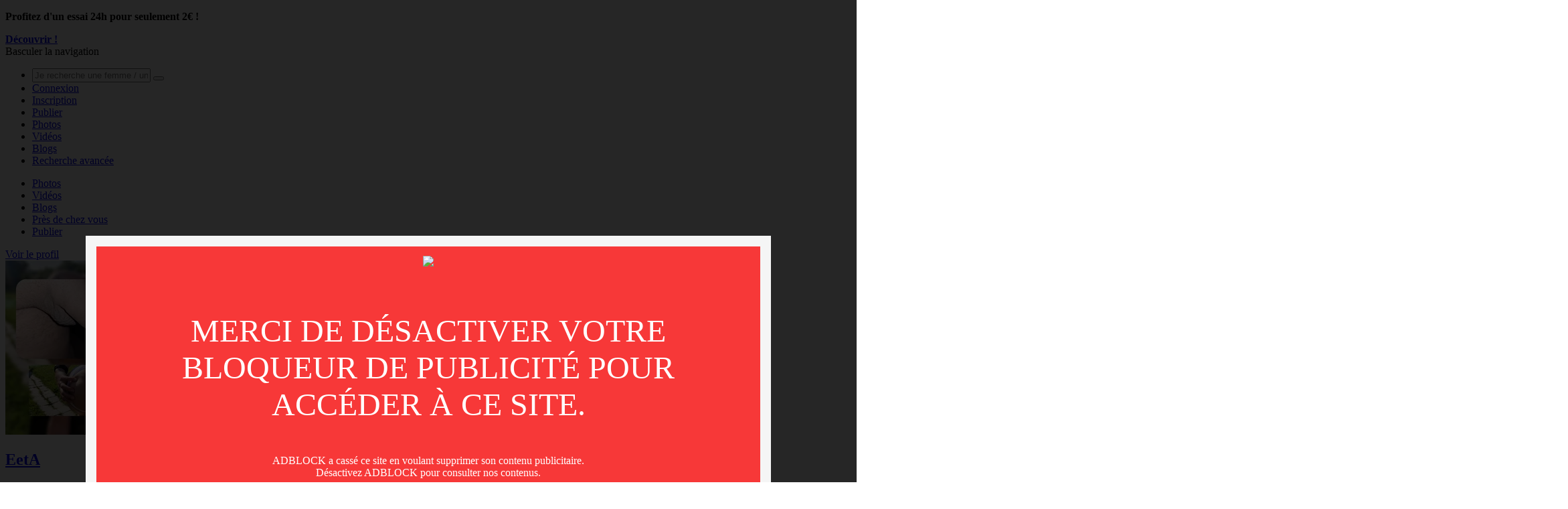

--- FILE ---
content_type: text/html; charset=utf-8
request_url: https://www.voyeurfrance.net/album-photos/159743/belle-coquine-de-eeta.html
body_size: 10087
content:
<!DOCTYPE html>
<html class="black menu-slider " data-popunder-url="https://www.voyeurfrance.net/zeder/popunder">
<head lang="fr"> 

    <!-- Google Tag Manager -->
<script>(function(w,d,s,l,i){w[l]=w[l]||[];w[l].push({'gtm.start':
new Date().getTime(),event:'gtm.js'});var f=d.getElementsByTagName(s)[0],
j=d.createElement(s),dl=l!='dataLayer'?'&l='+l:'';j.async=true;j.src=
'https://www.googletagmanager.com/gtm.js?id='+i+dl;f.parentNode.insertBefore(j,f);
})(window,document,'script','dataLayer', 'GTM-MD7VVRH');</script>
<!-- End Google Tag Manager -->


    
    <title>Belle coquine ! - Voyeur France</title>
    <meta name="description" content="La suite de l&#x27;essayage de petites culottes...
À vos dédicaces vidéos..." >
    <link rel="canonical" href="https://www.voyeurfrance.net/album-photos/159743/belle-coquine-de-eeta.html" />

    <meta property="og:site_name" content=" Voyeur France" />
    <meta property="og:title" content="Belle coquine !" />
    <meta property="og:description" content="La suite de l&#x27;essayage de petites culottes...
À vos dédicaces vidéos..." />
    <meta property="og:type" content="article" />
    <meta property="og:url" content="https://www.voyeurfrance.net/album-photos/159743/belle-coquine-de-eeta.html" />
    <meta property="og:image" content="https://t2.voyeurfrance.net/jmnet/454603/65ed6308f035e49849a86412?fit=contain&h=360&ixlib=python-4.0.0&w=475&s=bc8d468d57a5266bcdd4a8b2f095e157" />



    <meta charset="utf-8">
    <meta name="theme-color" content="#0F0F0F">
    <meta name="apple-mobile-web-app-status-bar-style" content="black-translucent">
    <meta name="msapplication-navbutton-color" content="#0F0F0F">
    
    <meta http-equiv="X-UA-Compatible" content="IE=edge,chrome=1">
    <meta content="width=device-width, initial-scale=1, maximum-scale=1.0, user-scalable=0" name="viewport">
    <meta name="RATING" content="RTA-5042-1996-1400-1577-RTA" />

    


    <link href="https://s.jacquieetmichel.net/jmnet/css/img/favicon.e3d7c95e741e.ico" rel="shortcut icon">

    <link href="https://s.jacquieetmichel.net/jmnet/c/main-vfr.2582d0cf74a3.css" rel="stylesheet" type="text/css" media="all" />

</head>

<body
        class=" menu-slider"
        data-default-video-preview="https://s.jacquieetmichel.net/jmnet/img/preview/default-video-preview.4974e3c8cb65.jpg"
        data-default-image-preview="https://s.jacquieetmichel.net/jmnet/img/preview/default-image-preview.21c9a177c077.jpg"
        data-default-file-preview="https://s.jacquieetmichel.net/jmnet/img/preview/default-file-preview.6aa855947433.jpg"
        data-loading-preview="https://s.jacquieetmichel.net/jmnet/img/preview/loading-preview.55b86a16f1e3.jpg"
        data-pub-siteid="voyeurfrance"
>

<!-- Google Tag Manager (noscript) -->
<noscript><iframe src="https://www.googletagmanager.com/ns.html?id=GTM-MD7VVRH"
height="0" width="0" style="display:none;visibility:hidden"></iframe></noscript>
<!-- End Google Tag Manager (noscript) -->





<div id="alert-container" class="overlay" data-container-overlay style="display: none;">
    <div class="wrapper-alert advantages">
        <div class="close">
            <span class="fa-close" data-close></span>
        </div>
        <div class="title">
            <h2 data-overlay-title>Pas encore membre ?</h2>
            <p class="subtitle" data-overlay-subtitle>L'inscription est gratuite!</p>
        </div>

        <div data-overlay-content>
            <ul>
                <li>
                    Voir les galeries perso des contributeurs.
                </li>
                <li>
                    Contacter et discuter avec vos contributeurs préférés.
                </li>
                <li>
                    Poster des contributions photos & vidéos coquines.
                </li>
                
            </ul>
        </div>
        <div data-overlay-buttons>
            <button class="lire_suite">Inscription à la communauté</button>
            <a class="signin" href="#">Déjà un compte ? Cliquez ici</a>
        </div>
    </div>
</div>

<div id="confirm-container" class="overlay" data-container-overlay style="display: none;">
    <div class="wrapper-alert advantages">
        <div class="close">
            <span class="fa-close" data-close></span>
        </div>
        <div class="title">
            <h2 data-overlay-title></h2>
            <p class="subtitle" data-overlay-subtitle></p>
        </div>

        <div data-overlay-content>
        </div>
        <div data-overlay-buttons>
            <button data-button-cancel>Annuler</button>
            <button data-button-ok>OK</button>
        </div>
    </div>
</div>

<div class="promo-widget-head" data-promo-widget-container data-hide-if-user-has-global-subscription>
    <div class="container">
        <div class="widget-content">
            <p>
                <b>Profitez d'un essai 24h pour seulement 2€ !</b>
            </p>
            

            
                <a href="/se-connecter.html?next=https%3A//www.voyeurfrance.net/album-photos/159743/belle-coquine-de-eeta.html&cpw=1"><b>Découvrir !</b></a>
            
        </div>
    </div>
    <a href="#" data-promo-widget-close><i class="fa fa-times"></i></a>
</div>

<div id="wrapper" data-container-wrapper>
    
        <!-- Modified navbar: Animating from right to left (off canvas) -->
        <nav id="navbar2" class="navbar" role="navigation">

            

            <div class="wrapper-first-line">
                <div class="container-fluid">
                    <!-- Brand and toggle get grouped for better mobile display -->
                    <div class="navbar-header">
                        <div type="button" id="burger" class="navbar-toggle">
                            <span class="sr-only">Basculer la navigation</span>
                            <span class="icon-bar"></span>
                            <span class="icon-bar"></span>
                            <span class="icon-bar"></span>
                        </div>
                        <a class="navbar-brand" href="https://www.voyeurfrance.net/"></a>

                        <div class="wrapper-new-msg hidden-md">
                            <a href="https://www.voyeurfrance.net/se-connecter.html?next=https%3A//www.voyeurfrance.net/album-photos/159743/belle-coquine-de-eeta.html" class="user-login-or-profile"></a>
                            <a href="https://chat-app.voyeurfrance.net/" class="open-tchat-mobile" target="_blank" rel="nofollow noopener"></a>
                            <a style="display:none" data-messenger-show-if-unread class="new-msg-mobile " href="https://www.voyeurfrance.net/messenger/inbox/"></a>
                        </div>
                    </div>

                    <div class="collapse navbar-collapse" id="burger-target">
                        <ul class="nav navbar-nav navbar-right mobile">
                            <div class="connect-wrapper">


                                

                                    
<li class="advanced-search-form">
    <form action="/recherche-avancee.html" method="post" data-header-search-form>
        <input class="search-input" name="search_header" placeholder="Je recherche une femme / un couple"
               value="">
        <button class="search-button">
            <i class="fa fa-search"></i>
        </button>
    </form>
</li>

                                    <li class="connect-btn" id="nav-connect">
                                        <a href="https://www.voyeurfrance.net/se-connecter.html?next=https%3A//www.voyeurfrance.net/album-photos/159743/belle-coquine-de-eeta.html">Connexion</a>
                                    </li>
                                    <li class="connect-btn" id="nav-subscribe">
                                        <a href="
                                                https://www.voyeurfrance.net/creer-un-compte.html">Inscription</a>
                                    </li>
                                
                            </div>
                            <div class="mobile-menu">
                                


                                

                                <li class="upload-link"><a class="fa-cloud-download" href="https://www.voyeurfrance.net/zm/create/contribution/photo-or-video/">Publier</a></li>
                                <li class=""><a class="fa-camera" href="https://www.voyeurfrance.net/photos.html">Photos</a>
                                </li>
                                <li class=""><a class="fa-film" href="https://www.voyeurfrance.net/videos.html">Vidéos</a></li>

                                






                                <li class=""><a class="fa-pencil" href="https://www.voyeurfrance.net/blogs.html">Blogs</a></li>

                                <li class=""><a class="fa-search" href="https://www.voyeurfrance.net/recherche-avancee.html">Recherche avancée</a>
                                </li>

                               

                                
                            </div>
                        </ul>
                    </div>

                    <!-- Collect the nav links, forms, and other content for toggling -->
                </div><!-- /.container-fluid -->
            </div>

            <div class="wrapper-second-line">
                <nav class="container-fluid">
                    <ul class="nav navbar-nav navbar-right">
                        

                        <li class=""><a class="fa-camera"
                                                                                         href="https://www.voyeurfrance.net/photos.html">Photos</a>
                        </li>
                        <li class=""><a class="fa-film"
                                                                                         href="https://www.voyeurfrance.net/videos.html">Vidéos</a>
                        </li>

                        







                        <li class=""><a class="fa-pencil" href="https://www.voyeurfrance.net/blogs.html">Blogs</a></li>

                        <li class=""><a class="fa-search"
                                                                                         href="https://www.voyeurfrance.net/recherche-avancee.html">Près de chez vous</a></li>
                        

                        

                        <li class="upload-link">
                            <a class="fa-cloud-download" href="https://www.voyeurfrance.net/zm/create/contribution/photo-or-video/">Publier</a>
                        </li>
                    </ul>
                </nav>
            </div>
        </nav>

        
    

    <div class="content container-fluid">
        <div class="row wrapper-column">
            
            

            
                <div class="wrapper-left">
                    <div data-wrapper-left class="wrapper-sticky">
                        
    


    <div class="sidebar sidebar-profil">

       

<div class="wrapper-profil-pic">
    <div class="profil-pic">
        <a href="https://www.voyeurfrance.net/membre/454603/eeta.html">
            
            <div class="hover-profil">
                <span>Voir le profil</span>
            </div>
            
            


    <img src="https://t2.voyeurfrance.net/jmnet/454603/6568a0e061159c9862977f43?auto=format&h=260&ixlib=python-4.0.0&w=236&s=7edcd44d496fdfae60deaf017266738d" alt="EetA" class="nsfw">


        </a>
    </div>
    <div class="profil-status">
        

        <a href="#" data-front-uuid="454603" style="display:none;" title="En ligne">
            <span class="status icon-online"><span class="path1"></span><span class="path2"></span><span class="path3"></span></span>
        </a>
    </div>
</div>

        
            <div class="profil-infos">
                <h2>
                    <a href="/membre/454603/eeta.html">
                        EetA
                    </a>
                </h2>

                <a class="see-profil" href="/membre/454603/eeta.html">Voir le profil</a>
            </div>
        

        <div class="profil-contact">
            <a rel="nofollow"
                
                    href="/messenger/from-contribution/159743/454603/">
                
                envoyer un message à
                <span>EetA</span>
            </a>

            
        </div>
    </div>



    
    



    
        
        
        

    <div class="sidebar sidebar-contributions">
        <div class="title">
            <h2>Nos photos</h2>
        </div>

        <div class="albums-list">
            <ul>
                
                    <li>
                        <a href="/album-photos/180502/quel-cul-adorable-de-eeta.html">
                            <div class="album-thumb">
                                <img src="https://t2.voyeurfrance.net/jmnet/454603/69707ee43fbe32b31f0e53ca?fit=contain&h=35&ixlib=python-4.0.0&s=d829b5c552d24737bbfe81b09303a317" alt="" height="30" class="nsfw">
                            </div>

                            <div class="album-infos">
                                <h3>Quel cul adorable !</h3>
                                <p> 21 janvier 2026</p>
                            </div>
                        </a>
                    </li>
                
                    <li>
                        <a href="/album-photos/179431/en-bombe-pour-noel-de-eeta.html">
                            <div class="album-thumb">
                                <img src="https://t2.voyeurfrance.net/jmnet/454603/6932f75ce3101a8516c1589a?fit=contain&h=35&ixlib=python-4.0.0&s=649e019c40d554372c221e484eaeec7c" alt="" height="30" >
                            </div>

                            <div class="album-infos">
                                <h3>En bombe pour Noël !</h3>
                                <p> 5 décembre 2025</p>
                            </div>
                        </a>
                    </li>
                
                    <li>
                        <a href="/album-photos/177569/petit-shooting-hot-avec-elle-de-eeta.html">
                            <div class="album-thumb">
                                <img src="https://t2.voyeurfrance.net/jmnet/454603/68ccf82a7fa6e10c4b8c4436?fit=contain&h=35&ixlib=python-4.0.0&s=ed8ec458e01a9c6c9946cb33c2402568" alt="" height="30" >
                            </div>

                            <div class="album-infos">
                                <h3>Petit shooting hot avec elle...</h3>
                                <p> 19 septembre 2025</p>
                            </div>
                        </a>
                    </li>
                
                    <li>
                        <a href="/album-photos/176650/moments-bouillants-a-deux-cet-ete-de-eeta.html">
                            <div class="album-thumb">
                                <img src="https://t2.voyeurfrance.net/jmnet/454603/689f07e0c32bb6b53a6f466e?fit=contain&h=35&ixlib=python-4.0.0&s=c68ae6241c6adfe5407896880bce363d" alt="" height="30" >
                            </div>

                            <div class="album-infos">
                                <h3>Moments bouillants à deux cet été !</h3>
                                <p> 15 août 2025</p>
                            </div>
                        </a>
                    </li>
                
                    <li>
                        <a href="/album-photos/175657/qui-veut-nous-accompagner-de-eeta.html">
                            <div class="album-thumb">
                                <img src="https://t2.voyeurfrance.net/jmnet/454603/686f5a72107ffe88daa756e0?fit=contain&h=35&ixlib=python-4.0.0&s=02e0538bda1fdbee08a20f9fdb8ae673" alt="" height="30" >
                            </div>

                            <div class="album-infos">
                                <h3>Qui veut nous accompagner ?</h3>
                                <p> 10 juillet 2025</p>
                            </div>
                        </a>
                    </li>
                
            </ul>
            
                
                    <a class="more-contributions" href="/membre/454603/contributions-photos/">Voir plus de contributions</a>
                
            
        </div>
    </div>

        

    <div class="sidebar sidebar-contributions">
        <div class="title">
            <h2>Nos vidéos</h2>
        </div>

        <div class="albums-list">
            <ul>
                
                    <li>
                        <a href="/video/175443/ma-bite-avec-e-de-eeta.html">
                            <div class="album-thumb">
                                <img src="https://t2.voyeurfrance.net/jmnet/454603/68638156ca5c3fc240198c7e?fit=contain&h=35&ixlib=python-4.0.0&s=fde24973159c669d63e5fa79ccab0428" alt="" height="30" class="nsfw">
                            </div>

                            <div class="album-infos">
                                <h3>Ma bite avec E !</h3>
                                <p> 1 juillet 2025</p>
                            </div>
                        </a>
                    </li>
                
                    <li>
                        <a href="/video/174397/une-bonne-baise-de-eeta.html">
                            <div class="album-thumb">
                                <img src="https://t2.voyeurfrance.net/jmnet/454603/683067b2ee5150da8539100d?fit=contain&h=35&ixlib=python-4.0.0&s=47f9d08229397d2b0bd5f6595c0e025d" alt="" height="30" class="nsfw">
                            </div>

                            <div class="album-infos">
                                <h3>Une bonne baise</h3>
                                <p> 23 mai 2025</p>
                            </div>
                        </a>
                    </li>
                
                    <li>
                        <a href="/video/172970/elle-mexcite-de-eeta.html">
                            <div class="album-thumb">
                                <img src="https://t2.voyeurfrance.net/jmnet/454603/67e6aeb8ff195c8c0e2fb650?fit=contain&h=35&ixlib=python-4.0.0&s=559f6a03964f00c56d38caa1eb7a0bd5" alt="" height="30" class="nsfw">
                            </div>

                            <div class="album-infos">
                                <h3>Elle m&#x27;excite...</h3>
                                <p> 28 mars 2025</p>
                            </div>
                        </a>
                    </li>
                
                    <li>
                        <a href="/video/171369/petite-baise-sur-le-canape-de-eeta.html">
                            <div class="album-thumb">
                                <img src="https://t2.voyeurfrance.net/jmnet/454603/67a30f16770b83535d722b43?fit=contain&h=35&ixlib=python-4.0.0&s=e9e0dd20facff5fca2b8793b93ac988f" alt="" height="30" class="nsfw">
                            </div>

                            <div class="album-infos">
                                <h3>Petite baise sur le canapé.</h3>
                                <p> 5 février 2025</p>
                            </div>
                        </a>
                    </li>
                
                    <li>
                        <a href="/video/170598/elle-me-monte-dans-le-salon-de-eeta.html">
                            <div class="album-thumb">
                                <img src="https://t2.voyeurfrance.net/jmnet/454603/6783be77711331d432883496?fit=contain&h=35&ixlib=python-4.0.0&s=96042f2f84639e780463a0cc060a136b" alt="" height="30" class="nsfw">
                            </div>

                            <div class="album-infos">
                                <h3>Elle me monte dans le salon !</h3>
                                <p> 12 janvier 2025</p>
                            </div>
                        </a>
                    </li>
                
            </ul>
            
                
                    <a class="more-contributions" href="/membre/454603/contributions-videos/">Voir plus de contributions</a>
                
            
        </div>
    </div>

    


    
        

    



                    </div>
                </div>
            

            <div data-wrapper-middle class="wrapper-middle">
                


    

    <div class="wrapper-medias">
        



        <div class="filters contrib-title">
            <h2 class="fa-image" style="text-transform:none">Belle coquine ! </h2>
            <div class="info-contrib">
                <span class="nb-views">4 416 vues</span>
                <span>- dix-huitième contribution </span>
                <span>- 10 mars 2024</span>
            </div>

            
        </div>
    </div>

    <div class="row list-items" id="contributions-list">
        
            <div class="col-lg-3 col-md-4 col-sm-4 col-xs-12 wrapper-item">
                <div class="item-padding">
                    
<div id="item-1320747" class="item" data-media-container="1320747"
     data-like-media-url="/like-media/1320747/"
     data-like-media-value=30
>

    <div
        class="lightbox-item"
        data-src="https://t2.voyeurfrance.net/jmnet/454603/65ecc46b58f75a2bb9928832?fit=inside&fm=jpeg&h=1080&ixlib=python-4.0.0&mark-align=bottom-right&mark-w=200&mark64=aHR0cHM6Ly9zLmphY3F1aWVldG1pY2hlbC5uZXQvam1uZXQvd2F0ZXJtYXJrcy92b3lldXJmcmFuY2UucG5n&w=1920&s=c57af4f7d74bfcc42fdac01a6d3e6922"
        data-sub-html="#item-1320747 .photo-hover"
    >
        

        <img
            src="https://t2.voyeurfrance.net/jmnet/454603/65ecc46b58f75a2bb9928832?fit=contain&h=360&ixlib=python-4.0.0&w=475&s=c2946a4d621a6e4c02d64398888e6301"
            
            alt=""
        />
    </div>

    <div data-smartphone-like data-like-container="1320747" data-like-media
         class="like-photo fa-heart-o fa-heart visible-xs"></div>

    <div class="photo-hover">
        <div data-like-container="1320747">
            
            <a href="" data-like-media data-like-media-type="photo"
               class="nb-likes fa-heart-o fa-heart"> 30</a>
            <span style="display: none;" class="nb-likes" data-already-like><span class="fa fa-heart"></span> Vous avez déjà voté !</span>
            <span style="display: none;" class="nb-likes" data-like-ok><span class="fa fa-heart"></span> Merci pour votre vote !</span>
        </div>
    </div>

</div>

                </div>
            </div>
        
            <div class="col-lg-3 col-md-4 col-sm-4 col-xs-12 wrapper-item">
                <div class="item-padding">
                    
<div id="item-1320748" class="item" data-media-container="1320748"
     data-like-media-url="/like-media/1320748/"
     data-like-media-value=25
>

    <div
        class="lightbox-item"
        data-src="https://t2.voyeurfrance.net/jmnet/454603/65ecc46b3e31cab171822984?fit=inside&fm=jpeg&h=1080&ixlib=python-4.0.0&mark-align=bottom-right&mark-w=200&mark64=aHR0cHM6Ly9zLmphY3F1aWVldG1pY2hlbC5uZXQvam1uZXQvd2F0ZXJtYXJrcy92b3lldXJmcmFuY2UucG5n&w=1920&s=99b779a98c6f2aa9055d68f07be08e3d"
        data-sub-html="#item-1320748 .photo-hover"
    >
        

        <img
            src="https://t2.voyeurfrance.net/jmnet/454603/65ecc46b3e31cab171822984?fit=contain&h=360&ixlib=python-4.0.0&w=475&s=37be840c6f205c9ae5d04b74488c7670"
            
            alt=""
        />
    </div>

    <div data-smartphone-like data-like-container="1320748" data-like-media
         class="like-photo fa-heart-o fa-heart visible-xs"></div>

    <div class="photo-hover">
        <div data-like-container="1320748">
            
            <a href="" data-like-media data-like-media-type="photo"
               class="nb-likes fa-heart-o fa-heart"> 25</a>
            <span style="display: none;" class="nb-likes" data-already-like><span class="fa fa-heart"></span> Vous avez déjà voté !</span>
            <span style="display: none;" class="nb-likes" data-like-ok><span class="fa fa-heart"></span> Merci pour votre vote !</span>
        </div>
    </div>

</div>

                </div>
            </div>
        
            <div class="col-lg-3 col-md-4 col-sm-4 col-xs-12 wrapper-item">
                <div class="item-padding">
                    
<div id="item-1320749" class="item" data-media-container="1320749"
     data-like-media-url="/like-media/1320749/"
     data-like-media-value=24
>

    <div
        class="lightbox-item"
        data-src="https://t2.voyeurfrance.net/jmnet/454603/65ecc46b58f75a2bb9928837?fit=inside&fm=jpeg&h=1080&ixlib=python-4.0.0&mark-align=bottom-right&mark-w=200&mark64=aHR0cHM6Ly9zLmphY3F1aWVldG1pY2hlbC5uZXQvam1uZXQvd2F0ZXJtYXJrcy92b3lldXJmcmFuY2UucG5n&w=1920&s=056f508cfdd64b137e526208eab991ae"
        data-sub-html="#item-1320749 .photo-hover"
    >
        

        <img
            src="https://t2.voyeurfrance.net/jmnet/454603/65ecc46b58f75a2bb9928837?fit=contain&h=360&ixlib=python-4.0.0&w=475&s=a8b57adb65ad3f249173d9a4ab336083"
            
            alt=""
        />
    </div>

    <div data-smartphone-like data-like-container="1320749" data-like-media
         class="like-photo fa-heart-o fa-heart visible-xs"></div>

    <div class="photo-hover">
        <div data-like-container="1320749">
            
            <a href="" data-like-media data-like-media-type="photo"
               class="nb-likes fa-heart-o fa-heart"> 24</a>
            <span style="display: none;" class="nb-likes" data-already-like><span class="fa fa-heart"></span> Vous avez déjà voté !</span>
            <span style="display: none;" class="nb-likes" data-like-ok><span class="fa fa-heart"></span> Merci pour votre vote !</span>
        </div>
    </div>

</div>

                </div>
            </div>
        
            <div class="col-lg-3 col-md-4 col-sm-4 col-xs-12 wrapper-item">
                <div class="item-padding">
                    
<div id="item-1320750" class="item" data-media-container="1320750"
     data-like-media-url="/like-media/1320750/"
     data-like-media-value=29
>

    <div
        class="lightbox-item"
        data-src="https://t2.voyeurfrance.net/jmnet/454603/65ecc46b58f75a2bb9928834?fit=inside&fm=jpeg&h=1080&ixlib=python-4.0.0&mark-align=bottom-right&mark-w=200&mark64=aHR0cHM6Ly9zLmphY3F1aWVldG1pY2hlbC5uZXQvam1uZXQvd2F0ZXJtYXJrcy92b3lldXJmcmFuY2UucG5n&w=1920&s=247bda89f43b6895adc47e5d42ca8d9f"
        data-sub-html="#item-1320750 .photo-hover"
    >
        

        <img
            src="https://t2.voyeurfrance.net/jmnet/454603/65ecc46b58f75a2bb9928834?fit=contain&h=360&ixlib=python-4.0.0&w=475&s=dee0cf64063ec760faf3ea12473d9678"
            
            alt=""
        />
    </div>

    <div data-smartphone-like data-like-container="1320750" data-like-media
         class="like-photo fa-heart-o fa-heart visible-xs"></div>

    <div class="photo-hover">
        <div data-like-container="1320750">
            
            <a href="" data-like-media data-like-media-type="photo"
               class="nb-likes fa-heart-o fa-heart"> 29</a>
            <span style="display: none;" class="nb-likes" data-already-like><span class="fa fa-heart"></span> Vous avez déjà voté !</span>
            <span style="display: none;" class="nb-likes" data-like-ok><span class="fa fa-heart"></span> Merci pour votre vote !</span>
        </div>
    </div>

</div>

                </div>
            </div>
        
            <div class="col-lg-3 col-md-4 col-sm-4 col-xs-12 wrapper-item">
                <div class="item-padding">
                    
<div id="item-1320751" class="item" data-media-container="1320751"
     data-like-media-url="/like-media/1320751/"
     data-like-media-value=20
>

    <div
        class="lightbox-item"
        data-src="https://t2.voyeurfrance.net/jmnet/454603/65ecc46b3e31cab17182297e?fit=inside&fm=jpeg&h=1080&ixlib=python-4.0.0&mark-align=bottom-right&mark-w=200&mark64=aHR0cHM6Ly9zLmphY3F1aWVldG1pY2hlbC5uZXQvam1uZXQvd2F0ZXJtYXJrcy92b3lldXJmcmFuY2UucG5n&w=1920&s=cb4e5d34c0d6ca38ad16798f744c30ed"
        data-sub-html="#item-1320751 .photo-hover"
    >
        

        <img
            src="https://t2.voyeurfrance.net/jmnet/454603/65ecc46b3e31cab17182297e?fit=contain&h=360&ixlib=python-4.0.0&w=475&s=d469b4499967ba4db72325f455541ad0"
            
            alt=""
        />
    </div>

    <div data-smartphone-like data-like-container="1320751" data-like-media
         class="like-photo fa-heart-o fa-heart visible-xs"></div>

    <div class="photo-hover">
        <div data-like-container="1320751">
            
            <a href="" data-like-media data-like-media-type="photo"
               class="nb-likes fa-heart-o fa-heart"> 20</a>
            <span style="display: none;" class="nb-likes" data-already-like><span class="fa fa-heart"></span> Vous avez déjà voté !</span>
            <span style="display: none;" class="nb-likes" data-like-ok><span class="fa fa-heart"></span> Merci pour votre vote !</span>
        </div>
    </div>

</div>

                </div>
            </div>
        
            <div class="col-lg-3 col-md-4 col-sm-4 col-xs-12 wrapper-item">
                <div class="item-padding">
                    
<div id="item-1320752" class="item" data-media-container="1320752"
     data-like-media-url="/like-media/1320752/"
     data-like-media-value=21
>

    <div
        class="lightbox-item"
        data-src="https://t2.voyeurfrance.net/jmnet/454603/65ecc46b58f75a2bb9928838?fit=inside&fm=jpeg&h=1080&ixlib=python-4.0.0&mark-align=bottom-right&mark-w=200&mark64=aHR0cHM6Ly9zLmphY3F1aWVldG1pY2hlbC5uZXQvam1uZXQvd2F0ZXJtYXJrcy92b3lldXJmcmFuY2UucG5n&w=1920&s=f746902d72a1d1cb1637030381563751"
        data-sub-html="#item-1320752 .photo-hover"
    >
        

        <img
            src="https://t2.voyeurfrance.net/jmnet/454603/65ecc46b58f75a2bb9928838?fit=contain&h=360&ixlib=python-4.0.0&w=475&s=5a72c84376f815dc1be485a9d6cc4b28"
            
            alt=""
        />
    </div>

    <div data-smartphone-like data-like-container="1320752" data-like-media
         class="like-photo fa-heart-o fa-heart visible-xs"></div>

    <div class="photo-hover">
        <div data-like-container="1320752">
            
            <a href="" data-like-media data-like-media-type="photo"
               class="nb-likes fa-heart-o fa-heart"> 21</a>
            <span style="display: none;" class="nb-likes" data-already-like><span class="fa fa-heart"></span> Vous avez déjà voté !</span>
            <span style="display: none;" class="nb-likes" data-like-ok><span class="fa fa-heart"></span> Merci pour votre vote !</span>
        </div>
    </div>

</div>

                </div>
            </div>
        
            <div class="col-lg-3 col-md-4 col-sm-4 col-xs-12 wrapper-item">
                <div class="item-padding">
                    
<div id="item-1320753" class="item" data-media-container="1320753"
     data-like-media-url="/like-media/1320753/"
     data-like-media-value=17
>

    <div
        class="lightbox-item"
        data-src="https://t2.voyeurfrance.net/jmnet/454603/65ecc46b3e31cab171822985?fit=inside&fm=jpeg&h=1080&ixlib=python-4.0.0&mark-align=bottom-right&mark-w=200&mark64=aHR0cHM6Ly9zLmphY3F1aWVldG1pY2hlbC5uZXQvam1uZXQvd2F0ZXJtYXJrcy92b3lldXJmcmFuY2UucG5n&w=1920&s=1cf21449ba2cd157d3abf9951e1b99f7"
        data-sub-html="#item-1320753 .photo-hover"
    >
        

        <img
            src="https://t2.voyeurfrance.net/jmnet/454603/65ecc46b3e31cab171822985?fit=contain&h=360&ixlib=python-4.0.0&w=475&s=09d22921a6e16a7a8d871abdcc9f807a"
            
            alt=""
        />
    </div>

    <div data-smartphone-like data-like-container="1320753" data-like-media
         class="like-photo fa-heart-o fa-heart visible-xs"></div>

    <div class="photo-hover">
        <div data-like-container="1320753">
            
            <a href="" data-like-media data-like-media-type="photo"
               class="nb-likes fa-heart-o fa-heart"> 17</a>
            <span style="display: none;" class="nb-likes" data-already-like><span class="fa fa-heart"></span> Vous avez déjà voté !</span>
            <span style="display: none;" class="nb-likes" data-like-ok><span class="fa fa-heart"></span> Merci pour votre vote !</span>
        </div>
    </div>

</div>

                </div>
            </div>
        
            <div class="col-lg-3 col-md-4 col-sm-4 col-xs-12 wrapper-item">
                <div class="item-padding">
                    
<div id="item-1320754" class="item" data-media-container="1320754"
     data-like-media-url="/like-media/1320754/"
     data-like-media-value=18
>

    <div
        class="lightbox-item"
        data-src="https://t2.voyeurfrance.net/jmnet/454603/65ecc46b3e31cab17182297f?fit=inside&fm=jpeg&h=1080&ixlib=python-4.0.0&mark-align=bottom-right&mark-w=200&mark64=aHR0cHM6Ly9zLmphY3F1aWVldG1pY2hlbC5uZXQvam1uZXQvd2F0ZXJtYXJrcy92b3lldXJmcmFuY2UucG5n&w=1920&s=16394d03f625d469059c977c18fca2f7"
        data-sub-html="#item-1320754 .photo-hover"
    >
        

        <img
            src="https://t2.voyeurfrance.net/jmnet/454603/65ecc46b3e31cab17182297f?fit=contain&h=360&ixlib=python-4.0.0&w=475&s=620d8e8f28a5c24fa9f3b160756055d4"
            
            alt=""
        />
    </div>

    <div data-smartphone-like data-like-container="1320754" data-like-media
         class="like-photo fa-heart-o fa-heart visible-xs"></div>

    <div class="photo-hover">
        <div data-like-container="1320754">
            
            <a href="" data-like-media data-like-media-type="photo"
               class="nb-likes fa-heart-o fa-heart"> 18</a>
            <span style="display: none;" class="nb-likes" data-already-like><span class="fa fa-heart"></span> Vous avez déjà voté !</span>
            <span style="display: none;" class="nb-likes" data-like-ok><span class="fa fa-heart"></span> Merci pour votre vote !</span>
        </div>
    </div>

</div>

                </div>
            </div>
        
            <div class="col-lg-3 col-md-4 col-sm-4 col-xs-12 wrapper-item">
                <div class="item-padding">
                    
<div id="item-1320755" class="item" data-media-container="1320755"
     data-like-media-url="/like-media/1320755/"
     data-like-media-value=16
>

    <div
        class="lightbox-item"
        data-src="https://t2.voyeurfrance.net/jmnet/454603/65ecc46b3e31cab171822980?fit=inside&fm=jpeg&h=1080&ixlib=python-4.0.0&mark-align=bottom-right&mark-w=200&mark64=aHR0cHM6Ly9zLmphY3F1aWVldG1pY2hlbC5uZXQvam1uZXQvd2F0ZXJtYXJrcy92b3lldXJmcmFuY2UucG5n&w=1920&s=6c93a5be5481cd73ff575b7438d315a0"
        data-sub-html="#item-1320755 .photo-hover"
    >
        

        <img
            src="https://t2.voyeurfrance.net/jmnet/454603/65ecc46b3e31cab171822980?fit=contain&h=360&ixlib=python-4.0.0&w=475&s=2ddf289e968e80b8e0779e388653044f"
            
            alt=""
        />
    </div>

    <div data-smartphone-like data-like-container="1320755" data-like-media
         class="like-photo fa-heart-o fa-heart visible-xs"></div>

    <div class="photo-hover">
        <div data-like-container="1320755">
            
            <a href="" data-like-media data-like-media-type="photo"
               class="nb-likes fa-heart-o fa-heart"> 16</a>
            <span style="display: none;" class="nb-likes" data-already-like><span class="fa fa-heart"></span> Vous avez déjà voté !</span>
            <span style="display: none;" class="nb-likes" data-like-ok><span class="fa fa-heart"></span> Merci pour votre vote !</span>
        </div>
    </div>

</div>

                </div>
            </div>
        
            <div class="col-lg-3 col-md-4 col-sm-4 col-xs-12 wrapper-item">
                <div class="item-padding">
                    
<div id="item-1320756" class="item" data-media-container="1320756"
     data-like-media-url="/like-media/1320756/"
     data-like-media-value=17
>

    <div
        class="lightbox-item"
        data-src="https://t2.voyeurfrance.net/jmnet/454603/65ecc46b3e31cab171822983?fit=inside&fm=jpeg&h=1080&ixlib=python-4.0.0&mark-align=bottom-right&mark-w=200&mark64=aHR0cHM6Ly9zLmphY3F1aWVldG1pY2hlbC5uZXQvam1uZXQvd2F0ZXJtYXJrcy92b3lldXJmcmFuY2UucG5n&w=1920&s=6a0f9b0b0e3f629b0399a96df32e7c10"
        data-sub-html="#item-1320756 .photo-hover"
    >
        

        <img
            src="https://t2.voyeurfrance.net/jmnet/454603/65ecc46b3e31cab171822983?fit=contain&h=360&ixlib=python-4.0.0&w=475&s=14ed702a8091f86d2346e57b8f72c797"
            
            alt=""
        />
    </div>

    <div data-smartphone-like data-like-container="1320756" data-like-media
         class="like-photo fa-heart-o fa-heart visible-xs"></div>

    <div class="photo-hover">
        <div data-like-container="1320756">
            
            <a href="" data-like-media data-like-media-type="photo"
               class="nb-likes fa-heart-o fa-heart"> 17</a>
            <span style="display: none;" class="nb-likes" data-already-like><span class="fa fa-heart"></span> Vous avez déjà voté !</span>
            <span style="display: none;" class="nb-likes" data-like-ok><span class="fa fa-heart"></span> Merci pour votre vote !</span>
        </div>
    </div>

</div>

                </div>
            </div>
        
            <div class="col-lg-3 col-md-4 col-sm-4 col-xs-12 wrapper-item">
                <div class="item-padding">
                    
<div id="item-1320757" class="item" data-media-container="1320757"
     data-like-media-url="/like-media/1320757/"
     data-like-media-value=15
>

    <div
        class="lightbox-item"
        data-src="https://t2.voyeurfrance.net/jmnet/454603/65ecc46b3e31cab171822982?fit=inside&fm=jpeg&h=1080&ixlib=python-4.0.0&mark-align=bottom-right&mark-w=200&mark64=aHR0cHM6Ly9zLmphY3F1aWVldG1pY2hlbC5uZXQvam1uZXQvd2F0ZXJtYXJrcy92b3lldXJmcmFuY2UucG5n&w=1920&s=976dd5a950b68a94365b240c6692a6a4"
        data-sub-html="#item-1320757 .photo-hover"
    >
        

        <img
            src="https://t2.voyeurfrance.net/jmnet/454603/65ecc46b3e31cab171822982?fit=contain&h=360&ixlib=python-4.0.0&w=475&s=648e33e444d7032ce5d23e07aa5d1181"
            
            alt=""
        />
    </div>

    <div data-smartphone-like data-like-container="1320757" data-like-media
         class="like-photo fa-heart-o fa-heart visible-xs"></div>

    <div class="photo-hover">
        <div data-like-container="1320757">
            
            <a href="" data-like-media data-like-media-type="photo"
               class="nb-likes fa-heart-o fa-heart"> 15</a>
            <span style="display: none;" class="nb-likes" data-already-like><span class="fa fa-heart"></span> Vous avez déjà voté !</span>
            <span style="display: none;" class="nb-likes" data-like-ok><span class="fa fa-heart"></span> Merci pour votre vote !</span>
        </div>
    </div>

</div>

                </div>
            </div>
        
            <div class="col-lg-3 col-md-4 col-sm-4 col-xs-12 wrapper-item">
                <div class="item-padding">
                    
<div id="item-1320758" class="item" data-media-container="1320758"
     data-like-media-url="/like-media/1320758/"
     data-like-media-value=18
>

    <div
        class="lightbox-item"
        data-src="https://t2.voyeurfrance.net/jmnet/454603/65ecc46b58f75a2bb9928833?fit=inside&fm=jpeg&h=1080&ixlib=python-4.0.0&mark-align=bottom-right&mark-w=200&mark64=aHR0cHM6Ly9zLmphY3F1aWVldG1pY2hlbC5uZXQvam1uZXQvd2F0ZXJtYXJrcy92b3lldXJmcmFuY2UucG5n&w=1920&s=45183f80e3ccfa6bb9bf57507970ad8e"
        data-sub-html="#item-1320758 .photo-hover"
    >
        

        <img
            src="https://t2.voyeurfrance.net/jmnet/454603/65ecc46b58f75a2bb9928833?fit=contain&h=360&ixlib=python-4.0.0&w=475&s=18d53801a9397c70736f9da2faa0ad4a"
            
            alt=""
        />
    </div>

    <div data-smartphone-like data-like-container="1320758" data-like-media
         class="like-photo fa-heart-o fa-heart visible-xs"></div>

    <div class="photo-hover">
        <div data-like-container="1320758">
            
            <a href="" data-like-media data-like-media-type="photo"
               class="nb-likes fa-heart-o fa-heart"> 18</a>
            <span style="display: none;" class="nb-likes" data-already-like><span class="fa fa-heart"></span> Vous avez déjà voté !</span>
            <span style="display: none;" class="nb-likes" data-like-ok><span class="fa fa-heart"></span> Merci pour votre vote !</span>
        </div>
    </div>

</div>

                </div>
            </div>
        
            <div class="col-lg-3 col-md-4 col-sm-4 col-xs-12 wrapper-item">
                <div class="item-padding">
                    
<div id="item-1320759" class="item" data-media-container="1320759"
     data-like-media-url="/like-media/1320759/"
     data-like-media-value=16
>

    <div
        class="lightbox-item"
        data-src="https://t2.voyeurfrance.net/jmnet/454603/65ecc46b58f75a2bb9928839?fit=inside&fm=jpeg&h=1080&ixlib=python-4.0.0&mark-align=bottom-right&mark-w=200&mark64=aHR0cHM6Ly9zLmphY3F1aWVldG1pY2hlbC5uZXQvam1uZXQvd2F0ZXJtYXJrcy92b3lldXJmcmFuY2UucG5n&w=1920&s=fa860a07373c682e4d76b48eb611f52e"
        data-sub-html="#item-1320759 .photo-hover"
    >
        

        <img
            src="https://t2.voyeurfrance.net/jmnet/454603/65ecc46b58f75a2bb9928839?fit=contain&h=360&ixlib=python-4.0.0&w=475&s=23a7ebdf5c6005d211d3eefedf649f9f"
            
            alt=""
        />
    </div>

    <div data-smartphone-like data-like-container="1320759" data-like-media
         class="like-photo fa-heart-o fa-heart visible-xs"></div>

    <div class="photo-hover">
        <div data-like-container="1320759">
            
            <a href="" data-like-media data-like-media-type="photo"
               class="nb-likes fa-heart-o fa-heart"> 16</a>
            <span style="display: none;" class="nb-likes" data-already-like><span class="fa fa-heart"></span> Vous avez déjà voté !</span>
            <span style="display: none;" class="nb-likes" data-like-ok><span class="fa fa-heart"></span> Merci pour votre vote !</span>
        </div>
    </div>

</div>

                </div>
            </div>
        
            <div class="col-lg-3 col-md-4 col-sm-4 col-xs-12 wrapper-item">
                <div class="item-padding">
                    
<div id="item-1320760" class="item" data-media-container="1320760"
     data-like-media-url="/like-media/1320760/"
     data-like-media-value=20
>

    <div
        class="lightbox-item"
        data-src="https://t2.voyeurfrance.net/jmnet/454603/65ecc46b58f75a2bb9928835?fit=inside&fm=jpeg&h=1080&ixlib=python-4.0.0&mark-align=bottom-right&mark-w=200&mark64=aHR0cHM6Ly9zLmphY3F1aWVldG1pY2hlbC5uZXQvam1uZXQvd2F0ZXJtYXJrcy92b3lldXJmcmFuY2UucG5n&w=1920&s=89ab6a31508608f023b8e352bcf2f8d8"
        data-sub-html="#item-1320760 .photo-hover"
    >
        

        <img
            src="https://t2.voyeurfrance.net/jmnet/454603/65ecc46b58f75a2bb9928835?fit=contain&h=360&ixlib=python-4.0.0&w=475&s=062f65c4243856fe4f9ed05acf6b3348"
            
            alt=""
        />
    </div>

    <div data-smartphone-like data-like-container="1320760" data-like-media
         class="like-photo fa-heart-o fa-heart visible-xs"></div>

    <div class="photo-hover">
        <div data-like-container="1320760">
            
            <a href="" data-like-media data-like-media-type="photo"
               class="nb-likes fa-heart-o fa-heart"> 20</a>
            <span style="display: none;" class="nb-likes" data-already-like><span class="fa fa-heart"></span> Vous avez déjà voté !</span>
            <span style="display: none;" class="nb-likes" data-like-ok><span class="fa fa-heart"></span> Merci pour votre vote !</span>
        </div>
    </div>

</div>

                </div>
            </div>
        
            <div class="col-lg-3 col-md-4 col-sm-4 col-xs-12 wrapper-item">
                <div class="item-padding">
                    
<div id="item-1320761" class="item" data-media-container="1320761"
     data-like-media-url="/like-media/1320761/"
     data-like-media-value=20
>

    <div
        class="lightbox-item"
        data-src="https://t2.voyeurfrance.net/jmnet/454603/65ecc46b3e31cab171822981?fit=inside&fm=jpeg&h=1080&ixlib=python-4.0.0&mark-align=bottom-right&mark-w=200&mark64=aHR0cHM6Ly9zLmphY3F1aWVldG1pY2hlbC5uZXQvam1uZXQvd2F0ZXJtYXJrcy92b3lldXJmcmFuY2UucG5n&w=1920&s=c494b0728a672521d11a00ab5ed51baa"
        data-sub-html="#item-1320761 .photo-hover"
    >
        

        <img
            src="https://t2.voyeurfrance.net/jmnet/454603/65ecc46b3e31cab171822981?fit=contain&h=360&ixlib=python-4.0.0&w=475&s=4fa801c579a23ba752ba1839955ced85"
            
            alt=""
        />
    </div>

    <div data-smartphone-like data-like-container="1320761" data-like-media
         class="like-photo fa-heart-o fa-heart visible-xs"></div>

    <div class="photo-hover">
        <div data-like-container="1320761">
            
            <a href="" data-like-media data-like-media-type="photo"
               class="nb-likes fa-heart-o fa-heart"> 20</a>
            <span style="display: none;" class="nb-likes" data-already-like><span class="fa fa-heart"></span> Vous avez déjà voté !</span>
            <span style="display: none;" class="nb-likes" data-like-ok><span class="fa fa-heart"></span> Merci pour votre vote !</span>
        </div>
    </div>

</div>

                </div>
            </div>
        
            <div class="col-lg-3 col-md-4 col-sm-4 col-xs-12 wrapper-item">
                <div class="item-padding">
                    
<div id="item-1320825" class="item" data-media-container="1320825"
     data-like-media-url="/like-media/1320825/"
     data-like-media-value=37
>

    <div
        class="lightbox-item"
        data-src="https://t2.voyeurfrance.net/jmnet/454603/65ed62f23e31cab1718247e5?fit=inside&fm=jpeg&h=1080&ixlib=python-4.0.0&mark-align=bottom-right&mark-w=200&mark64=aHR0cHM6Ly9zLmphY3F1aWVldG1pY2hlbC5uZXQvam1uZXQvd2F0ZXJtYXJrcy92b3lldXJmcmFuY2UucG5n&w=1920&s=75ba50a59fb115154a343af9077497e4"
        data-sub-html="#item-1320825 .photo-hover"
    >
        

        <img
            src="https://t2.voyeurfrance.net/jmnet/454603/65ed62f23e31cab1718247e5?fit=contain&h=360&ixlib=python-4.0.0&w=475&s=1e0df7c7c4f971242b0bcd91a8952561"
            
            alt=""
        />
    </div>

    <div data-smartphone-like data-like-container="1320825" data-like-media
         class="like-photo fa-heart-o fa-heart visible-xs"></div>

    <div class="photo-hover">
        <div data-like-container="1320825">
            
            <a href="" data-like-media data-like-media-type="photo"
               class="nb-likes fa-heart-o fa-heart"> 37</a>
            <span style="display: none;" class="nb-likes" data-already-like><span class="fa fa-heart"></span> Vous avez déjà voté !</span>
            <span style="display: none;" class="nb-likes" data-like-ok><span class="fa fa-heart"></span> Merci pour votre vote !</span>
        </div>
    </div>

</div>

                </div>
            </div>
        
            <div class="col-lg-3 col-md-4 col-sm-4 col-xs-12 wrapper-item">
                <div class="item-padding">
                    
<div id="item-1320826" class="item" data-media-container="1320826"
     data-like-media-url="/like-media/1320826/"
     data-like-media-value=17
>

    <div
        class="lightbox-item"
        data-src="https://t2.voyeurfrance.net/jmnet/454603/65ed62f2f035e49849a863d8?fit=inside&fm=jpeg&h=1080&ixlib=python-4.0.0&mark-align=bottom-right&mark-w=200&mark64=aHR0cHM6Ly9zLmphY3F1aWVldG1pY2hlbC5uZXQvam1uZXQvd2F0ZXJtYXJrcy92b3lldXJmcmFuY2UucG5n&w=1920&s=d1e64659ea7bd19de7393f0c4421dd0b"
        data-sub-html="#item-1320826 .photo-hover"
    >
        

        <img
            src="https://t2.voyeurfrance.net/jmnet/454603/65ed62f2f035e49849a863d8?fit=contain&h=360&ixlib=python-4.0.0&w=475&s=88d1fd5a5cd38903077f7215286458af"
            
            alt=""
        />
    </div>

    <div data-smartphone-like data-like-container="1320826" data-like-media
         class="like-photo fa-heart-o fa-heart visible-xs"></div>

    <div class="photo-hover">
        <div data-like-container="1320826">
            
            <a href="" data-like-media data-like-media-type="photo"
               class="nb-likes fa-heart-o fa-heart"> 17</a>
            <span style="display: none;" class="nb-likes" data-already-like><span class="fa fa-heart"></span> Vous avez déjà voté !</span>
            <span style="display: none;" class="nb-likes" data-like-ok><span class="fa fa-heart"></span> Merci pour votre vote !</span>
        </div>
    </div>

</div>

                </div>
            </div>
        
    </div>

    

    <a class="reportBtn" href="/report/68/159743/">
    Signaler cette contribution
</a>

    

<section class="contrib-gifts">

    
        
    

    

    

    <div class="gifts">
        <div class="filters">
            <h2 class="fa-gift" style="text-transform:none">Derniers cadeaux reçus</h2>
            
                <div class="button-offer-gift">
                    <a href="/gift/offer/receiver/454603/">
                        <i class="fa-plus"></i>Leur offrir un
                        cadeau
                    </a>
                </div>
            
        </div>

        

            <div class="giftsCarousel">
                <div class="owl-carousel">
                    
                        <div class="flex gift-section">
                            <div class="bold flex">
                                <p class="text-center text-uppercase">Cadeau offert par</p>
                                <a class="bottom text-center primary-color text-uppercase"
                                   href="/membre/601095/tommy58.html"
                                   target="_blank">Tommy58</a>
                            </div>

                            <div class="border-radius">
                                <a href="/gift/offer/1/receiver/454603/">
                                    <div class="text-center gift">
                                        <div class="gift-picture">
                                            <div class="background-gradient"></div>

                                            <div class="picture"
                                                 style="background:url('https://t.voyeurfrance.net/products/Bisous.jpg?auto=format&h=300&ixlib=python-4.0.0&w=200&s=825bc91e9f2695b43284e7bbfabc0009') no-repeat center;">
                                            
                                            </div>

                                        </div>
                                        <div class="gift-description">
                                            <p class="text-center bold">Bisou</p>
                                        </div>
                                    </div>
                                </a>
                            </div>
                        </div>
                    
                </div>
                <div class="owl-theme">
                    <div class="owl-controls">
                        <div class="custom-nav owl-nav"></div>
                    </div>
                </div>
            </div>

        

    </div>

    
</section>


    
        

<div data-contribution-comments-wrapper>
    <div class="wrapper-medias comments-container">
        <div class="filters">
            <h2 class="fa-comment">Postez votre commentaire</h2>
        </div>
    </div>

    <div class="comments-section"
         data-contribution-comments-container="/api/contribution/get-post-comments/159743/">
    </div>
</div>
    

    <div class="wrapper-medias" style="padding: 3rem;">
        
          

        
    </div>








            </div>

            
                <div class="wrapper-right hidden-xs">
                    <div id="tchat-box" class="wrapper-sticky">
                        
                            
                                
<div class="sidebar">
    <section data-chat-app data-profil-container class="chat tchat-desktop" style="display:none">

    <header>
        <div class="title">
            <a href data-open-chat-app>
            <h2 class="">Chatbox</h2>
            <p class="subtitle">discutez avec les membres !</p></a>
        </div>

    </header>

    <div class="members-filters" data-sex-filter>
        <p>Filtres :</p>
        <div class="woman-filter">
            <input type="checkbox" value="F" id="womanFilter" name="check" checked />
            <label for="womanFilter"></label>
        </div>

        <div class="couple-filter">
            <input type="checkbox" value="C" id="coupleFilter" name="check" checked />
            <label for="coupleFilter"></label>
        </div>

        <div class="man-filter">
            <input type="checkbox" value="M" id="manFilter" name="check" checked />
            <label for="manFilter"></label>
        </div>
    </div>
    <div class="active-members" >
    </div>

    <a href style="display:none" class="acc_title member-status member-show" data-is-online data-online-label="Apparaître en ligne"
       data-offline-label="Apparaître hors ligne"></a>

    <div data-uuid id="popup-profil" class="wrapper-profil" style="display:none">
        <div class="img-profil" data-profil-avatar style="height: 75px; width: 75px; background-position: center; background-repeat: no-repeat;"></div>
        <div class="btn-profil">
            <div class="certification">
                <a data-profil-certified href="#"><img src="https://s.jacquieetmichel.net/jmnet/img/icon-certified.6c7da4c257b4.png"></a>
                <a data-profil-visio-online href="#"><img src="https://s.jacquieetmichel.net/jmnet/img/visio-green.e1a58a5d130a.png"></a>
                <a data-profil-visio-offline href="#"><img src="https://s.jacquieetmichel.net/jmnet/img/visio-red.50eb968a138c.png"></a>
            </div>
            <a href data-profil-link target="_blank" class="see-profil">Voir le profil</a>
            <a href data-profil-open-room class="talk">discuter</a>
        </div>

        <div class="description-profil">
            <h3>Ville</h3>
            <p data-profil-city class="town"></p>
            <h3>DESCRIPTION</h3>
            <p data-profil-description class="description"></p>
        </div>
    </div>

</section>
</div>
                            
                        
                    </div>
                </div>
            

        </div>
    </div><!-- /#wrapper -->

    
        <footer class="main__footer">
            
                <div class="footer footer--alternate">
                    <div class="footer__links">
                        <a class="footer__link" rel="nofollow" href="https://www.voyeurfrance.net/contact.html">Contact</a>
                        <a class="footer__link" rel="nofollow" href="https://www.voyeurfrance.net/mentions-legales.html">Mentions légales</a>
                        <a class="footer__link" rel="nofollow" target="_blank" href="https://tc.voyeurfrance.net">Désabonnement</a>

                        
                            <a class="footer__link" rel="nofollow" href="/complaint-policy.html">Complaint Policy</a>
                            <a class="footer__link" rel="nofollow" href="/privacy-policy.html">Privacy Policy</a>
                            <a class="footer__link" rel="nofollow" href="/content-policy.html">Content Policy</a>
                            <a class="footer__link" rel="nofollow" href="https://cs.segpay.com" target="_blank">Billing Support Segpay</a>

                            <div class="footer__text">
                                <a rel="nofollow" href="/policy/2257.html">18 U.S.C. 2257 Record-Keeping Requirements Compliance Statement</a>
                                
                                    - Copyright © 2026 Kozozxy Kft. 1053 Budapest, Kossuth Lajos u. 7-9, Hungary
                                
                                
                            </div>

                            <div class="footer__text">
                            The website contains sexual content.
                            </div>
                        

                        <img class="footer__visa-mastercard" src="https://s.jacquieetmichel.net/jmnet/css/img/visa-mastercard.9839cf59aa9a.svg" alt="">
                    </div>
                </div>
            
        </footer>
    
</div>




<div id="disclaimer" class="disclaimer" style="display: none;">
    <div class="disclaimer__container">
        <div class="disclaimer__content">
            <img class="disclaimer__logo" src="https://s.jacquieetmichel.net/jmnet/css/voyeurfrance/img/logo.2472a494f32c.png" alt="">

            <h2 class="disclaimer__title">Bienvenue sur <strong>Voyeur France</strong></h2>

            <p class="disclaimer__text">
                En cliquant sur ENTRER, je certifie avoir l'âge légal de la majorité dans mon pays et accepte l'utilisation de cookies afin de me proposer une navigation optimale ainsi que des services et offres adaptés.
            </p>

            <div class="disclaimer__btns">
                <a rel="nofollow"
                   href="https://www.google.com/"
                   class="disclaimer__btn disclaimer__btn--exit">Sortir
                </a>
                <a href="#" rel="nofollow" id="disclaimerOkButton" target="_blank" class="disclaimer__btn disclaimer__btn--enter">Entrer</a>

            </div>
        </div>

        <div class="disclaimer__pictures">
            <img class="disclaimer__desktop" src="https://s.jacquieetmichel.net/jmnet/css/voyeurfrance/img/disclaimer/background.b8f8d5654b19.webp">
            <img class="disclaimer__mobile" src="https://s.jacquieetmichel.net/jmnet/css/voyeurfrance/img/disclaimer/background-mobile.49d2b74c031b.webp">
        </div>
    </div>
</div>



<div data-overlay-confirm class="overlay-pop" style="display:none;">
    <div class="wrapper-popup popup-question small">
        <div class="title">
            <span data-overlay-title></span>
        </div>

        <div class="pop-content">
            <p data-overlay-subtitle></p>
            <p>Êtes-vous sûr ?</p>
        </div>

        <div class="enter-button">
            <a data-overlay-close="no" href="#" class="leave">Non</a>
            <a data-overlay-close="yes" href="#" target="_blank" class="enter">Oui</a>
        </div>
    </div>
</div>

<div data-overlay-alert class="overlay-pop" style="display:none;">
    <div class="wrapper-popup small">
        <div class="close">
            <span class="fa-close" data-overlay-close></span>
        </div>
        <div class="title">
            <span data-overlay-title></span>
        </div>

        <div class="pop-content">
            <p data-overlay-subtitle></p>
        </div>
    </div>
</div>


<script src="//ajax.googleapis.com/ajax/libs/jquery/1.12.4/jquery.min.js"></script>
<script>window.jQuery || document.write('<script src="https://s.jacquieetmichel.net/jmnet/vendors/jquery-1.12.4.min.4f252523d4af.js"><\/script>')</script>
<script src="https://s.jacquieetmichel.net/jmnet/js/libs/ads.js.02954b94520b.js"></script>


<script>
    var isAdBlocked = function () {
        setTimeout(function () {
            $.get('https://s.jacquieetmichel.net/jmnet/js/libs/ads.js.02954b94520b.js').always(function () {
                if (window.is_adblocked === false) {
                    document.location.reload();
                } else {
                    isAdBlocked();
                }
            });
        }, 1000);
    };

    $(window).load(function () {
        if (typeof(window.is_adblocked) === 'undefined') {
            $('[data-gfnboettjfuizff-message]').show();
            isAdBlocked();
        }
    });

</script>

<script type="text/javascript" src="https://s.jacquieetmichel.net/jmnet/c/lazy-common.8c53204d9070.js" charset="utf-8"></script>
<script type="text/javascript" src="https://s.jacquieetmichel.net/jmnet/c/form-management.026e0b12b500.js" charset="utf-8"></script>


    <script>
        var whoAmiURL = '/api/whoami/';
    </script>





    

    <script>
        $(document).ready(function () {

            if(window.initBackButton) {
                var popUnderUrl = document.documentElement.dataset.popunderUrl;
                if (popUnderUrl) {
                    window.initBackButton(popUnderUrl);
                }
            }

            Front.initStickyStuff();
            Front.initSidebarCarousel();
            Front.initBurger();
            Front.initSearchForm();
            Front.initTchatMobile();

            
                Front.initDisclaimer();
                Front.promoWidget();
            

            

            Front.initBlogCreate();
        });

        
            document.oncontextmenu = function () {
                return false
            };
        

        

    </script>





    <script>
      $(document).ready(function () {
        Front.contributions.details.photo.init({
          my18passGalleryWarningSelector: "[data-my18pass-gallery-container]"
        });

        

          

          Front.comments.init({
            'moderation_comments': false,
            'commentSuccessMessage': 'Votre commentaire a bien été enregistré et est soumis à modération'
          });
        

        Front.wishlist.init({
          'carousels': [
            {
              'selector': '.giftsCarousel',
              'options': {
                stagePadding: 50,
                margin: 20,
                rewind: true,
                nav: true,
                navText: [
                  '<i class="fa fa-chevron-left" aria-hidden="true"></i>',
                  '<i class="fa fa-chevron-right" aria-hidden="true"></i>'
                ],
                navContainer: '.giftsCarousel .custom-nav',
                autoWidth: true,
                items: 1,
                responsiveClass: false,
                center: false,
              }
            }
          ]
        });

      });
    </script>






    <script src="https://chat-app.voyeurfrance.net/chat-front.js"></script>


<div data-gfnboettjfuizff-message
     style="display: none; top:0; left:0; position: fixed; z-index: 1000; width: 100%; height: 100%;
     background: rgba(0, 0, 0, 0.85);"
>
    <div class=""
         style="position: absolute; width: 60rem; max-width: 100%; text-align: center; top: 22rem; display: block;
         background-color: #f73838; left: 50%; border: 1rem solid whitesmoke; transform: translate(-50%,0);
         padding: 1rem;"
    >
        <img src="https://s.jacquieetmichel.net/jmnet/css/img/aegis.4512ddde6e6b.png" style=" margin-top: -14rem;">
        <p style=" color: white; font-size: 3rem; margin-top: 4rem; text-transform: uppercase; margin-bottom: 3rem;">
            Merci de désactiver votre bloqueur de publicité pour accéder à ce site.
        </p>
        <p style=" color: white;">
            ADBLOCK a cassé ce site en voulant supprimer son contenu publicitaire.<br>
            Désactivez ADBLOCK pour consulter nos contenus.
        </p>
        <a target="_blank" style="position:relative; top:55px; font-weight:bold; color: white;" href="/comment-desactiver-adblock.html?next=https://www.voyeurfrance.net/album-photos/159743/belle-coquine-de-eeta.html">Comment désactiver AdBlock ? Cliquez-ici&nbsp;!</a>
    </div>
</div>




<script src="https://c.gankana.com/c.js"></script>
<script>(function(){function c(){var b=a.contentDocument||a.contentWindow.document;if(b){var d=b.createElement('script');d.innerHTML="window.__CF$cv$params={r:'9c3649b4da5c386c',t:'MTc2OTMyODU2My4wMDAwMDA='};var a=document.createElement('script');a.nonce='';a.src='/cdn-cgi/challenge-platform/scripts/jsd/main.js';document.getElementsByTagName('head')[0].appendChild(a);";b.getElementsByTagName('head')[0].appendChild(d)}}if(document.body){var a=document.createElement('iframe');a.height=1;a.width=1;a.style.position='absolute';a.style.top=0;a.style.left=0;a.style.border='none';a.style.visibility='hidden';document.body.appendChild(a);if('loading'!==document.readyState)c();else if(window.addEventListener)document.addEventListener('DOMContentLoaded',c);else{var e=document.onreadystatechange||function(){};document.onreadystatechange=function(b){e(b);'loading'!==document.readyState&&(document.onreadystatechange=e,c())}}}})();</script></body>


</html>
